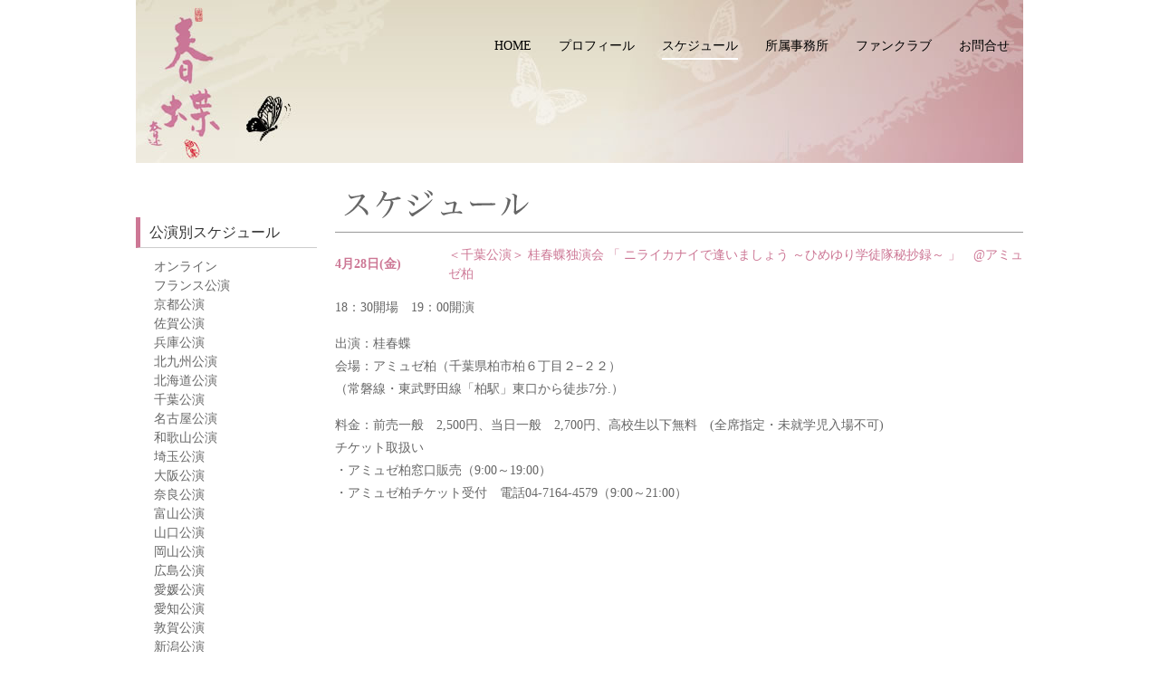

--- FILE ---
content_type: text/html; charset=UTF-8
request_url: https://shunchou.jp/%E6%A1%82%E6%98%A5%E8%9D%B6%E7%8B%AC%E6%BC%94%E4%BC%9A-%E3%80%8C-%E3%83%8B%E3%83%A9%E3%82%A4%E3%82%AB%E3%83%8A%E3%82%A4%E3%81%A7%E9%80%A2%E3%81%84%E3%81%BE%E3%81%97%E3%82%87%E3%81%86-%EF%BD%9E/
body_size: 8189
content:
<!DOCTYPE html>
<html lang="ja"
	prefix="og: https://ogp.me/ns#"  class="no-js">
<head>
	<meta charset="UTF-8">
    
		<meta name="viewport" content="width=1000">
		<link rel="profile" href="http://gmpg.org/xfn/11">
	<link rel="pingback" href="https://shunchou.jp/wp/xmlrpc.php">
	<!--[if lt IE 9]>
	<script src="https://shunchou.jp/wp/wp-content/themes/shunchou/js/html5.js"></script>
	<![endif]-->
    <link href="https://shunchou.jp/wp/wp-content/themes/shunchou/css/reset.css" rel="stylesheet" type="text/css">
    <link href="https://shunchou.jp/wp/wp-content/themes/shunchou/css/style.css?v=20240229" rel="stylesheet" type="text/css">
    <link href="https://shunchou.jp/wp/wp-content/themes/shunchou/fancybox/jquery.fancybox.css" rel="stylesheet" type="text/css">
    <link href="https://shunchou.jp/wp/wp-content/themes/shunchou/js/slick/slick.css" rel="stylesheet" type="text/css">
    <link href="https://shunchou.jp/wp/wp-content/themes/shunchou/js/slick/slick-theme.css" rel="stylesheet" type="text/css">
    	
		<!-- All in One SEO 4.1.6.2 -->
		<title>桂春蝶独演会 「 ニライカナイで逢いましょう ～ひめゆり学徒隊秘抄録～ 」 @アミュゼ柏 | 桂春蝶 -かつらしゅんちょう- 公式サイト</title>
		<meta name="description" content="18：30開場 19：00開演 出演：桂春蝶 会場：アミュゼ柏（千葉県柏市柏６丁目２−２２） （常磐線・東武野田線「柏駅」東口から徒歩7分.） 料金：前売一般 2,500円、当日一般 2,700円、高校生以下無料 (全席 […]" />
		<meta name="robots" content="max-image-preview:large" />
		<link rel="canonical" href="https://shunchou.jp/%e6%a1%82%e6%98%a5%e8%9d%b6%e7%8b%ac%e6%bc%94%e4%bc%9a-%e3%80%8c-%e3%83%8b%e3%83%a9%e3%82%a4%e3%82%ab%e3%83%8a%e3%82%a4%e3%81%a7%e9%80%a2%e3%81%84%e3%81%be%e3%81%97%e3%82%87%e3%81%86-%ef%bd%9e/" />
		<meta property="og:locale" content="ja_JP" />
		<meta property="og:site_name" content="桂春蝶 -かつらしゅんちょう- 公式サイト | 桂春蝶のオフィシャルサイトです。" />
		<meta property="og:type" content="article" />
		<meta property="og:title" content="桂春蝶独演会 「 ニライカナイで逢いましょう ～ひめゆり学徒隊秘抄録～ 」 @アミュゼ柏 | 桂春蝶 -かつらしゅんちょう- 公式サイト" />
		<meta property="og:description" content="18：30開場 19：00開演 出演：桂春蝶 会場：アミュゼ柏（千葉県柏市柏６丁目２−２２） （常磐線・東武野田線「柏駅」東口から徒歩7分.） 料金：前売一般 2,500円、当日一般 2,700円、高校生以下無料 (全席 […]" />
		<meta property="og:url" content="https://shunchou.jp/%e6%a1%82%e6%98%a5%e8%9d%b6%e7%8b%ac%e6%bc%94%e4%bc%9a-%e3%80%8c-%e3%83%8b%e3%83%a9%e3%82%a4%e3%82%ab%e3%83%8a%e3%82%a4%e3%81%a7%e9%80%a2%e3%81%84%e3%81%be%e3%81%97%e3%82%87%e3%81%86-%ef%bd%9e/" />
		<meta property="article:published_time" content="2017-04-28T02:42:44+00:00" />
		<meta property="article:modified_time" content="2017-03-01T02:45:36+00:00" />
		<meta name="twitter:card" content="summary" />
		<meta name="twitter:title" content="桂春蝶独演会 「 ニライカナイで逢いましょう ～ひめゆり学徒隊秘抄録～ 」 @アミュゼ柏 | 桂春蝶 -かつらしゅんちょう- 公式サイト" />
		<meta name="twitter:description" content="18：30開場 19：00開演 出演：桂春蝶 会場：アミュゼ柏（千葉県柏市柏６丁目２−２２） （常磐線・東武野田線「柏駅」東口から徒歩7分.） 料金：前売一般 2,500円、当日一般 2,700円、高校生以下無料 (全席 […]" />
		<meta name="google" content="nositelinkssearchbox" />
		<script type="application/ld+json" class="aioseo-schema">
			{"@context":"https:\/\/schema.org","@graph":[{"@type":"WebSite","@id":"https:\/\/shunchou.jp\/#website","url":"https:\/\/shunchou.jp\/","name":"\u6842\u6625\u8776 -\u304b\u3064\u3089\u3057\u3085\u3093\u3061\u3087\u3046- \u516c\u5f0f\u30b5\u30a4\u30c8","description":"\u6842\u6625\u8776\u306e\u30aa\u30d5\u30a3\u30b7\u30e3\u30eb\u30b5\u30a4\u30c8\u3067\u3059\u3002","inLanguage":"ja","publisher":{"@id":"https:\/\/shunchou.jp\/#organization"}},{"@type":"Organization","@id":"https:\/\/shunchou.jp\/#organization","name":"\u6842\u6625\u8776 -\u304b\u3064\u3089\u3057\u3085\u3093\u3061\u3087\u3046- \u516c\u5f0f\u30b5\u30a4\u30c8","url":"https:\/\/shunchou.jp\/"},{"@type":"BreadcrumbList","@id":"https:\/\/shunchou.jp\/%e6%a1%82%e6%98%a5%e8%9d%b6%e7%8b%ac%e6%bc%94%e4%bc%9a-%e3%80%8c-%e3%83%8b%e3%83%a9%e3%82%a4%e3%82%ab%e3%83%8a%e3%82%a4%e3%81%a7%e9%80%a2%e3%81%84%e3%81%be%e3%81%97%e3%82%87%e3%81%86-%ef%bd%9e\/#breadcrumblist","itemListElement":[{"@type":"ListItem","@id":"https:\/\/shunchou.jp\/#listItem","position":1,"item":{"@type":"WebPage","@id":"https:\/\/shunchou.jp\/","name":"\u30db\u30fc\u30e0","description":"\u6842\u6625\u8776\u306e\u30aa\u30d5\u30a3\u30b7\u30e3\u30eb\u30b5\u30a4\u30c8\u3067\u3059\u3002","url":"https:\/\/shunchou.jp\/"},"nextItem":"https:\/\/shunchou.jp\/%e6%a1%82%e6%98%a5%e8%9d%b6%e7%8b%ac%e6%bc%94%e4%bc%9a-%e3%80%8c-%e3%83%8b%e3%83%a9%e3%82%a4%e3%82%ab%e3%83%8a%e3%82%a4%e3%81%a7%e9%80%a2%e3%81%84%e3%81%be%e3%81%97%e3%82%87%e3%81%86-%ef%bd%9e\/#listItem"},{"@type":"ListItem","@id":"https:\/\/shunchou.jp\/%e6%a1%82%e6%98%a5%e8%9d%b6%e7%8b%ac%e6%bc%94%e4%bc%9a-%e3%80%8c-%e3%83%8b%e3%83%a9%e3%82%a4%e3%82%ab%e3%83%8a%e3%82%a4%e3%81%a7%e9%80%a2%e3%81%84%e3%81%be%e3%81%97%e3%82%87%e3%81%86-%ef%bd%9e\/#listItem","position":2,"item":{"@type":"WebPage","@id":"https:\/\/shunchou.jp\/%e6%a1%82%e6%98%a5%e8%9d%b6%e7%8b%ac%e6%bc%94%e4%bc%9a-%e3%80%8c-%e3%83%8b%e3%83%a9%e3%82%a4%e3%82%ab%e3%83%8a%e3%82%a4%e3%81%a7%e9%80%a2%e3%81%84%e3%81%be%e3%81%97%e3%82%87%e3%81%86-%ef%bd%9e\/","name":"\u6842\u6625\u8776\u72ec\u6f14\u4f1a \u300c \u30cb\u30e9\u30a4\u30ab\u30ca\u30a4\u3067\u9022\u3044\u307e\u3057\u3087\u3046 \uff5e\u3072\u3081\u3086\u308a\u5b66\u5f92\u968a\u79d8\u6284\u9332\uff5e \u300d\u3000@\u30a2\u30df\u30e5\u30bc\u67cf","description":"18\uff1a30\u958b\u5834 19\uff1a00\u958b\u6f14 \u51fa\u6f14\uff1a\u6842\u6625\u8776 \u4f1a\u5834\uff1a\u30a2\u30df\u30e5\u30bc\u67cf\uff08\u5343\u8449\u770c\u67cf\u5e02\u67cf\uff16\u4e01\u76ee\uff12\u2212\uff12\uff12\uff09 \uff08\u5e38\u78d0\u7dda\u30fb\u6771\u6b66\u91ce\u7530\u7dda\u300c\u67cf\u99c5\u300d\u6771\u53e3\u304b\u3089\u5f92\u6b697\u5206.\uff09 \u6599\u91d1\uff1a\u524d\u58f2\u4e00\u822c 2,500\u5186\u3001\u5f53\u65e5\u4e00\u822c 2,700\u5186\u3001\u9ad8\u6821\u751f\u4ee5\u4e0b\u7121\u6599 (\u5168\u5e2d [\u2026]","url":"https:\/\/shunchou.jp\/%e6%a1%82%e6%98%a5%e8%9d%b6%e7%8b%ac%e6%bc%94%e4%bc%9a-%e3%80%8c-%e3%83%8b%e3%83%a9%e3%82%a4%e3%82%ab%e3%83%8a%e3%82%a4%e3%81%a7%e9%80%a2%e3%81%84%e3%81%be%e3%81%97%e3%82%87%e3%81%86-%ef%bd%9e\/"},"previousItem":"https:\/\/shunchou.jp\/#listItem"}]},{"@type":"Person","@id":"https:\/\/shunchou.jp\/author\/sc65487321\/#author","url":"https:\/\/shunchou.jp\/author\/sc65487321\/","name":"sc65487321","image":{"@type":"ImageObject","@id":"https:\/\/shunchou.jp\/%e6%a1%82%e6%98%a5%e8%9d%b6%e7%8b%ac%e6%bc%94%e4%bc%9a-%e3%80%8c-%e3%83%8b%e3%83%a9%e3%82%a4%e3%82%ab%e3%83%8a%e3%82%a4%e3%81%a7%e9%80%a2%e3%81%84%e3%81%be%e3%81%97%e3%82%87%e3%81%86-%ef%bd%9e\/#authorImage","url":"https:\/\/secure.gravatar.com\/avatar\/682d048d214b169ec87de930534adefc?s=96&d=mm&r=g","width":96,"height":96,"caption":"sc65487321"}},{"@type":"WebPage","@id":"https:\/\/shunchou.jp\/%e6%a1%82%e6%98%a5%e8%9d%b6%e7%8b%ac%e6%bc%94%e4%bc%9a-%e3%80%8c-%e3%83%8b%e3%83%a9%e3%82%a4%e3%82%ab%e3%83%8a%e3%82%a4%e3%81%a7%e9%80%a2%e3%81%84%e3%81%be%e3%81%97%e3%82%87%e3%81%86-%ef%bd%9e\/#webpage","url":"https:\/\/shunchou.jp\/%e6%a1%82%e6%98%a5%e8%9d%b6%e7%8b%ac%e6%bc%94%e4%bc%9a-%e3%80%8c-%e3%83%8b%e3%83%a9%e3%82%a4%e3%82%ab%e3%83%8a%e3%82%a4%e3%81%a7%e9%80%a2%e3%81%84%e3%81%be%e3%81%97%e3%82%87%e3%81%86-%ef%bd%9e\/","name":"\u6842\u6625\u8776\u72ec\u6f14\u4f1a \u300c \u30cb\u30e9\u30a4\u30ab\u30ca\u30a4\u3067\u9022\u3044\u307e\u3057\u3087\u3046 \uff5e\u3072\u3081\u3086\u308a\u5b66\u5f92\u968a\u79d8\u6284\u9332\uff5e \u300d @\u30a2\u30df\u30e5\u30bc\u67cf | \u6842\u6625\u8776 -\u304b\u3064\u3089\u3057\u3085\u3093\u3061\u3087\u3046- \u516c\u5f0f\u30b5\u30a4\u30c8","description":"18\uff1a30\u958b\u5834 19\uff1a00\u958b\u6f14 \u51fa\u6f14\uff1a\u6842\u6625\u8776 \u4f1a\u5834\uff1a\u30a2\u30df\u30e5\u30bc\u67cf\uff08\u5343\u8449\u770c\u67cf\u5e02\u67cf\uff16\u4e01\u76ee\uff12\u2212\uff12\uff12\uff09 \uff08\u5e38\u78d0\u7dda\u30fb\u6771\u6b66\u91ce\u7530\u7dda\u300c\u67cf\u99c5\u300d\u6771\u53e3\u304b\u3089\u5f92\u6b697\u5206.\uff09 \u6599\u91d1\uff1a\u524d\u58f2\u4e00\u822c 2,500\u5186\u3001\u5f53\u65e5\u4e00\u822c 2,700\u5186\u3001\u9ad8\u6821\u751f\u4ee5\u4e0b\u7121\u6599 (\u5168\u5e2d [\u2026]","inLanguage":"ja","isPartOf":{"@id":"https:\/\/shunchou.jp\/#website"},"breadcrumb":{"@id":"https:\/\/shunchou.jp\/%e6%a1%82%e6%98%a5%e8%9d%b6%e7%8b%ac%e6%bc%94%e4%bc%9a-%e3%80%8c-%e3%83%8b%e3%83%a9%e3%82%a4%e3%82%ab%e3%83%8a%e3%82%a4%e3%81%a7%e9%80%a2%e3%81%84%e3%81%be%e3%81%97%e3%82%87%e3%81%86-%ef%bd%9e\/#breadcrumblist"},"author":"https:\/\/shunchou.jp\/author\/sc65487321\/#author","creator":"https:\/\/shunchou.jp\/author\/sc65487321\/#author","datePublished":"2017-04-28T02:42:44+09:00","dateModified":"2017-03-01T02:45:36+09:00"},{"@type":"Article","@id":"https:\/\/shunchou.jp\/%e6%a1%82%e6%98%a5%e8%9d%b6%e7%8b%ac%e6%bc%94%e4%bc%9a-%e3%80%8c-%e3%83%8b%e3%83%a9%e3%82%a4%e3%82%ab%e3%83%8a%e3%82%a4%e3%81%a7%e9%80%a2%e3%81%84%e3%81%be%e3%81%97%e3%82%87%e3%81%86-%ef%bd%9e\/#article","name":"\u6842\u6625\u8776\u72ec\u6f14\u4f1a \u300c \u30cb\u30e9\u30a4\u30ab\u30ca\u30a4\u3067\u9022\u3044\u307e\u3057\u3087\u3046 \uff5e\u3072\u3081\u3086\u308a\u5b66\u5f92\u968a\u79d8\u6284\u9332\uff5e \u300d @\u30a2\u30df\u30e5\u30bc\u67cf | \u6842\u6625\u8776 -\u304b\u3064\u3089\u3057\u3085\u3093\u3061\u3087\u3046- \u516c\u5f0f\u30b5\u30a4\u30c8","description":"18\uff1a30\u958b\u5834 19\uff1a00\u958b\u6f14 \u51fa\u6f14\uff1a\u6842\u6625\u8776 \u4f1a\u5834\uff1a\u30a2\u30df\u30e5\u30bc\u67cf\uff08\u5343\u8449\u770c\u67cf\u5e02\u67cf\uff16\u4e01\u76ee\uff12\u2212\uff12\uff12\uff09 \uff08\u5e38\u78d0\u7dda\u30fb\u6771\u6b66\u91ce\u7530\u7dda\u300c\u67cf\u99c5\u300d\u6771\u53e3\u304b\u3089\u5f92\u6b697\u5206.\uff09 \u6599\u91d1\uff1a\u524d\u58f2\u4e00\u822c 2,500\u5186\u3001\u5f53\u65e5\u4e00\u822c 2,700\u5186\u3001\u9ad8\u6821\u751f\u4ee5\u4e0b\u7121\u6599 (\u5168\u5e2d [\u2026]","inLanguage":"ja","headline":"\u6842\u6625\u8776\u72ec\u6f14\u4f1a \u300c \u30cb\u30e9\u30a4\u30ab\u30ca\u30a4\u3067\u9022\u3044\u307e\u3057\u3087\u3046 \uff5e\u3072\u3081\u3086\u308a\u5b66\u5f92\u968a\u79d8\u6284\u9332\uff5e \u300d\u3000@\u30a2\u30df\u30e5\u30bc\u67cf","author":{"@id":"https:\/\/shunchou.jp\/author\/sc65487321\/#author"},"publisher":{"@id":"https:\/\/shunchou.jp\/#organization"},"datePublished":"2017-04-28T02:42:44+09:00","dateModified":"2017-03-01T02:45:36+09:00","articleSection":"\u5343\u8449\u516c\u6f14","mainEntityOfPage":{"@id":"https:\/\/shunchou.jp\/%e6%a1%82%e6%98%a5%e8%9d%b6%e7%8b%ac%e6%bc%94%e4%bc%9a-%e3%80%8c-%e3%83%8b%e3%83%a9%e3%82%a4%e3%82%ab%e3%83%8a%e3%82%a4%e3%81%a7%e9%80%a2%e3%81%84%e3%81%be%e3%81%97%e3%82%87%e3%81%86-%ef%bd%9e\/#webpage"},"isPartOf":{"@id":"https:\/\/shunchou.jp\/%e6%a1%82%e6%98%a5%e8%9d%b6%e7%8b%ac%e6%bc%94%e4%bc%9a-%e3%80%8c-%e3%83%8b%e3%83%a9%e3%82%a4%e3%82%ab%e3%83%8a%e3%82%a4%e3%81%a7%e9%80%a2%e3%81%84%e3%81%be%e3%81%97%e3%82%87%e3%81%86-%ef%bd%9e\/#webpage"}}]}
		</script>
		<!-- All in One SEO -->

<link rel='dns-prefetch' href='//s.w.org' />
<script type="text/javascript">
window._wpemojiSettings = {"baseUrl":"https:\/\/s.w.org\/images\/core\/emoji\/13.1.0\/72x72\/","ext":".png","svgUrl":"https:\/\/s.w.org\/images\/core\/emoji\/13.1.0\/svg\/","svgExt":".svg","source":{"concatemoji":"https:\/\/shunchou.jp\/wp\/wp-includes\/js\/wp-emoji-release.min.js?ver=5.9.12"}};
/*! This file is auto-generated */
!function(e,a,t){var n,r,o,i=a.createElement("canvas"),p=i.getContext&&i.getContext("2d");function s(e,t){var a=String.fromCharCode;p.clearRect(0,0,i.width,i.height),p.fillText(a.apply(this,e),0,0);e=i.toDataURL();return p.clearRect(0,0,i.width,i.height),p.fillText(a.apply(this,t),0,0),e===i.toDataURL()}function c(e){var t=a.createElement("script");t.src=e,t.defer=t.type="text/javascript",a.getElementsByTagName("head")[0].appendChild(t)}for(o=Array("flag","emoji"),t.supports={everything:!0,everythingExceptFlag:!0},r=0;r<o.length;r++)t.supports[o[r]]=function(e){if(!p||!p.fillText)return!1;switch(p.textBaseline="top",p.font="600 32px Arial",e){case"flag":return s([127987,65039,8205,9895,65039],[127987,65039,8203,9895,65039])?!1:!s([55356,56826,55356,56819],[55356,56826,8203,55356,56819])&&!s([55356,57332,56128,56423,56128,56418,56128,56421,56128,56430,56128,56423,56128,56447],[55356,57332,8203,56128,56423,8203,56128,56418,8203,56128,56421,8203,56128,56430,8203,56128,56423,8203,56128,56447]);case"emoji":return!s([10084,65039,8205,55357,56613],[10084,65039,8203,55357,56613])}return!1}(o[r]),t.supports.everything=t.supports.everything&&t.supports[o[r]],"flag"!==o[r]&&(t.supports.everythingExceptFlag=t.supports.everythingExceptFlag&&t.supports[o[r]]);t.supports.everythingExceptFlag=t.supports.everythingExceptFlag&&!t.supports.flag,t.DOMReady=!1,t.readyCallback=function(){t.DOMReady=!0},t.supports.everything||(n=function(){t.readyCallback()},a.addEventListener?(a.addEventListener("DOMContentLoaded",n,!1),e.addEventListener("load",n,!1)):(e.attachEvent("onload",n),a.attachEvent("onreadystatechange",function(){"complete"===a.readyState&&t.readyCallback()})),(n=t.source||{}).concatemoji?c(n.concatemoji):n.wpemoji&&n.twemoji&&(c(n.twemoji),c(n.wpemoji)))}(window,document,window._wpemojiSettings);
</script>
<style type="text/css">
img.wp-smiley,
img.emoji {
	display: inline !important;
	border: none !important;
	box-shadow: none !important;
	height: 1em !important;
	width: 1em !important;
	margin: 0 0.07em !important;
	vertical-align: -0.1em !important;
	background: none !important;
	padding: 0 !important;
}
</style>
	<link rel='stylesheet' id='wp-block-library-css'  href='https://shunchou.jp/wp/wp-includes/css/dist/block-library/style.min.css?ver=5.9.12' type='text/css' media='all' />
<style id='global-styles-inline-css' type='text/css'>
body{--wp--preset--color--black: #000000;--wp--preset--color--cyan-bluish-gray: #abb8c3;--wp--preset--color--white: #ffffff;--wp--preset--color--pale-pink: #f78da7;--wp--preset--color--vivid-red: #cf2e2e;--wp--preset--color--luminous-vivid-orange: #ff6900;--wp--preset--color--luminous-vivid-amber: #fcb900;--wp--preset--color--light-green-cyan: #7bdcb5;--wp--preset--color--vivid-green-cyan: #00d084;--wp--preset--color--pale-cyan-blue: #8ed1fc;--wp--preset--color--vivid-cyan-blue: #0693e3;--wp--preset--color--vivid-purple: #9b51e0;--wp--preset--gradient--vivid-cyan-blue-to-vivid-purple: linear-gradient(135deg,rgba(6,147,227,1) 0%,rgb(155,81,224) 100%);--wp--preset--gradient--light-green-cyan-to-vivid-green-cyan: linear-gradient(135deg,rgb(122,220,180) 0%,rgb(0,208,130) 100%);--wp--preset--gradient--luminous-vivid-amber-to-luminous-vivid-orange: linear-gradient(135deg,rgba(252,185,0,1) 0%,rgba(255,105,0,1) 100%);--wp--preset--gradient--luminous-vivid-orange-to-vivid-red: linear-gradient(135deg,rgba(255,105,0,1) 0%,rgb(207,46,46) 100%);--wp--preset--gradient--very-light-gray-to-cyan-bluish-gray: linear-gradient(135deg,rgb(238,238,238) 0%,rgb(169,184,195) 100%);--wp--preset--gradient--cool-to-warm-spectrum: linear-gradient(135deg,rgb(74,234,220) 0%,rgb(151,120,209) 20%,rgb(207,42,186) 40%,rgb(238,44,130) 60%,rgb(251,105,98) 80%,rgb(254,248,76) 100%);--wp--preset--gradient--blush-light-purple: linear-gradient(135deg,rgb(255,206,236) 0%,rgb(152,150,240) 100%);--wp--preset--gradient--blush-bordeaux: linear-gradient(135deg,rgb(254,205,165) 0%,rgb(254,45,45) 50%,rgb(107,0,62) 100%);--wp--preset--gradient--luminous-dusk: linear-gradient(135deg,rgb(255,203,112) 0%,rgb(199,81,192) 50%,rgb(65,88,208) 100%);--wp--preset--gradient--pale-ocean: linear-gradient(135deg,rgb(255,245,203) 0%,rgb(182,227,212) 50%,rgb(51,167,181) 100%);--wp--preset--gradient--electric-grass: linear-gradient(135deg,rgb(202,248,128) 0%,rgb(113,206,126) 100%);--wp--preset--gradient--midnight: linear-gradient(135deg,rgb(2,3,129) 0%,rgb(40,116,252) 100%);--wp--preset--duotone--dark-grayscale: url('#wp-duotone-dark-grayscale');--wp--preset--duotone--grayscale: url('#wp-duotone-grayscale');--wp--preset--duotone--purple-yellow: url('#wp-duotone-purple-yellow');--wp--preset--duotone--blue-red: url('#wp-duotone-blue-red');--wp--preset--duotone--midnight: url('#wp-duotone-midnight');--wp--preset--duotone--magenta-yellow: url('#wp-duotone-magenta-yellow');--wp--preset--duotone--purple-green: url('#wp-duotone-purple-green');--wp--preset--duotone--blue-orange: url('#wp-duotone-blue-orange');--wp--preset--font-size--small: 13px;--wp--preset--font-size--medium: 20px;--wp--preset--font-size--large: 36px;--wp--preset--font-size--x-large: 42px;}.has-black-color{color: var(--wp--preset--color--black) !important;}.has-cyan-bluish-gray-color{color: var(--wp--preset--color--cyan-bluish-gray) !important;}.has-white-color{color: var(--wp--preset--color--white) !important;}.has-pale-pink-color{color: var(--wp--preset--color--pale-pink) !important;}.has-vivid-red-color{color: var(--wp--preset--color--vivid-red) !important;}.has-luminous-vivid-orange-color{color: var(--wp--preset--color--luminous-vivid-orange) !important;}.has-luminous-vivid-amber-color{color: var(--wp--preset--color--luminous-vivid-amber) !important;}.has-light-green-cyan-color{color: var(--wp--preset--color--light-green-cyan) !important;}.has-vivid-green-cyan-color{color: var(--wp--preset--color--vivid-green-cyan) !important;}.has-pale-cyan-blue-color{color: var(--wp--preset--color--pale-cyan-blue) !important;}.has-vivid-cyan-blue-color{color: var(--wp--preset--color--vivid-cyan-blue) !important;}.has-vivid-purple-color{color: var(--wp--preset--color--vivid-purple) !important;}.has-black-background-color{background-color: var(--wp--preset--color--black) !important;}.has-cyan-bluish-gray-background-color{background-color: var(--wp--preset--color--cyan-bluish-gray) !important;}.has-white-background-color{background-color: var(--wp--preset--color--white) !important;}.has-pale-pink-background-color{background-color: var(--wp--preset--color--pale-pink) !important;}.has-vivid-red-background-color{background-color: var(--wp--preset--color--vivid-red) !important;}.has-luminous-vivid-orange-background-color{background-color: var(--wp--preset--color--luminous-vivid-orange) !important;}.has-luminous-vivid-amber-background-color{background-color: var(--wp--preset--color--luminous-vivid-amber) !important;}.has-light-green-cyan-background-color{background-color: var(--wp--preset--color--light-green-cyan) !important;}.has-vivid-green-cyan-background-color{background-color: var(--wp--preset--color--vivid-green-cyan) !important;}.has-pale-cyan-blue-background-color{background-color: var(--wp--preset--color--pale-cyan-blue) !important;}.has-vivid-cyan-blue-background-color{background-color: var(--wp--preset--color--vivid-cyan-blue) !important;}.has-vivid-purple-background-color{background-color: var(--wp--preset--color--vivid-purple) !important;}.has-black-border-color{border-color: var(--wp--preset--color--black) !important;}.has-cyan-bluish-gray-border-color{border-color: var(--wp--preset--color--cyan-bluish-gray) !important;}.has-white-border-color{border-color: var(--wp--preset--color--white) !important;}.has-pale-pink-border-color{border-color: var(--wp--preset--color--pale-pink) !important;}.has-vivid-red-border-color{border-color: var(--wp--preset--color--vivid-red) !important;}.has-luminous-vivid-orange-border-color{border-color: var(--wp--preset--color--luminous-vivid-orange) !important;}.has-luminous-vivid-amber-border-color{border-color: var(--wp--preset--color--luminous-vivid-amber) !important;}.has-light-green-cyan-border-color{border-color: var(--wp--preset--color--light-green-cyan) !important;}.has-vivid-green-cyan-border-color{border-color: var(--wp--preset--color--vivid-green-cyan) !important;}.has-pale-cyan-blue-border-color{border-color: var(--wp--preset--color--pale-cyan-blue) !important;}.has-vivid-cyan-blue-border-color{border-color: var(--wp--preset--color--vivid-cyan-blue) !important;}.has-vivid-purple-border-color{border-color: var(--wp--preset--color--vivid-purple) !important;}.has-vivid-cyan-blue-to-vivid-purple-gradient-background{background: var(--wp--preset--gradient--vivid-cyan-blue-to-vivid-purple) !important;}.has-light-green-cyan-to-vivid-green-cyan-gradient-background{background: var(--wp--preset--gradient--light-green-cyan-to-vivid-green-cyan) !important;}.has-luminous-vivid-amber-to-luminous-vivid-orange-gradient-background{background: var(--wp--preset--gradient--luminous-vivid-amber-to-luminous-vivid-orange) !important;}.has-luminous-vivid-orange-to-vivid-red-gradient-background{background: var(--wp--preset--gradient--luminous-vivid-orange-to-vivid-red) !important;}.has-very-light-gray-to-cyan-bluish-gray-gradient-background{background: var(--wp--preset--gradient--very-light-gray-to-cyan-bluish-gray) !important;}.has-cool-to-warm-spectrum-gradient-background{background: var(--wp--preset--gradient--cool-to-warm-spectrum) !important;}.has-blush-light-purple-gradient-background{background: var(--wp--preset--gradient--blush-light-purple) !important;}.has-blush-bordeaux-gradient-background{background: var(--wp--preset--gradient--blush-bordeaux) !important;}.has-luminous-dusk-gradient-background{background: var(--wp--preset--gradient--luminous-dusk) !important;}.has-pale-ocean-gradient-background{background: var(--wp--preset--gradient--pale-ocean) !important;}.has-electric-grass-gradient-background{background: var(--wp--preset--gradient--electric-grass) !important;}.has-midnight-gradient-background{background: var(--wp--preset--gradient--midnight) !important;}.has-small-font-size{font-size: var(--wp--preset--font-size--small) !important;}.has-medium-font-size{font-size: var(--wp--preset--font-size--medium) !important;}.has-large-font-size{font-size: var(--wp--preset--font-size--large) !important;}.has-x-large-font-size{font-size: var(--wp--preset--font-size--x-large) !important;}
</style>
<link rel='stylesheet' id='contact-form-7-css'  href='https://shunchou.jp/wp/wp-content/plugins/contact-form-7/includes/css/styles.css?ver=5.5.4' type='text/css' media='all' />
<script type='text/javascript' src='https://shunchou.jp/wp/wp-includes/js/jquery/jquery.min.js?ver=3.6.0' id='jquery-core-js'></script>
<script type='text/javascript' src='https://shunchou.jp/wp/wp-includes/js/jquery/jquery-migrate.min.js?ver=3.3.2' id='jquery-migrate-js'></script>
<link rel="https://api.w.org/" href="https://shunchou.jp/wp-json/" /><link rel="alternate" type="application/json" href="https://shunchou.jp/wp-json/wp/v2/posts/710" /><link rel="EditURI" type="application/rsd+xml" title="RSD" href="https://shunchou.jp/wp/xmlrpc.php?rsd" />
<link rel="wlwmanifest" type="application/wlwmanifest+xml" href="https://shunchou.jp/wp/wp-includes/wlwmanifest.xml" /> 
<meta name="generator" content="WordPress 5.9.12" />
<link rel='shortlink' href='https://shunchou.jp/?p=710' />
<link rel="alternate" type="application/json+oembed" href="https://shunchou.jp/wp-json/oembed/1.0/embed?url=https%3A%2F%2Fshunchou.jp%2F%25e6%25a1%2582%25e6%2598%25a5%25e8%259d%25b6%25e7%258b%25ac%25e6%25bc%2594%25e4%25bc%259a-%25e3%2580%258c-%25e3%2583%258b%25e3%2583%25a9%25e3%2582%25a4%25e3%2582%25ab%25e3%2583%258a%25e3%2582%25a4%25e3%2581%25a7%25e9%2580%25a2%25e3%2581%2584%25e3%2581%25be%25e3%2581%2597%25e3%2582%2587%25e3%2581%2586-%25ef%25bd%259e%2F" />
<link rel="alternate" type="text/xml+oembed" href="https://shunchou.jp/wp-json/oembed/1.0/embed?url=https%3A%2F%2Fshunchou.jp%2F%25e6%25a1%2582%25e6%2598%25a5%25e8%259d%25b6%25e7%258b%25ac%25e6%25bc%2594%25e4%25bc%259a-%25e3%2580%258c-%25e3%2583%258b%25e3%2583%25a9%25e3%2582%25a4%25e3%2582%25ab%25e3%2583%258a%25e3%2582%25a4%25e3%2581%25a7%25e9%2580%25a2%25e3%2581%2584%25e3%2581%25be%25e3%2581%2597%25e3%2582%2587%25e3%2581%2586-%25ef%25bd%259e%2F&#038;format=xml" />
		<style type="text/css" id="wp-custom-css">
				/*#home_wrap{
		background: url(http://shunchou.jp/wp/wp/wp-content/themes/shunchou/images/top/bg01.png) left top repeat-x #FFFFFF;
	}
	#section00{
		padding-top: 160px;
		padding-bottom: 100px;
	}
	.news_wrap{
		background-color: #FFFFFF;
		padding: 40px;
		border: 1px solid #CCCCCC;
	}
	.news_wrap p{
		margin-bottom: 20px;
	}
	#home_wrap #section01{
		background: none;
	}*/
		</style>
		</head>

<body class="post-template-default single single-post postid-710 single-format-standard" id="post">

<div id="wrapper">

    <div class="content common_header">
        <header>
            <ul class="header_nav">
                <li><a href="https://shunchou.jp">HOME</a></li>
                <li><a href="https://shunchou.jp/profile/">プロフィール</a></li>
                <li><a href="https://shunchou.jp/schedule/" class="cur">スケジュール</a></li>
                <li><a href="https://shunchou.jp/production/">所属事務所</a></li>
                <li><a href="https://shunchou.jp/fan/">ファンクラブ</a></li>
                <li><a href="https://shunchou.jp/contact/">お問合せ</a></li>
            </ul>
        </header>
    </div><!-- .header -->
<article>
<div id="page_wrap" class="container"> 

<div class="content">

    <div class="main_content">
	        <div class="schedule_wrap">
            <div class="schedule_in">
                <h1 class="schedule_title"><img src="https://shunchou.jp/wp/wp-content/themes/shunchou/images/schedule/schedule_title.gif" alt="スケジュール"></h1>
                <div class="schedule_list">
                    <p class="date">
					4月28日(金)					                    </p>
                                        <h1 class="text">＜千葉公演＞ 桂春蝶独演会 「 ニライカナイで逢いましょう ～ひめゆり学徒隊秘抄録～ 」　@アミュゼ柏</h1>
                </div>
                <div class="the_content">
                <p>18：30開場　19：00開演</p>
<p>出演：桂春蝶<br />
会場：アミュゼ柏（千葉県柏市柏６丁目２−２２）<br />
（常磐線・東武野田線「柏駅」東口から徒歩7分.）</p>
<p>料金：前売一般　2,500円、当日一般　2,700円、高校生以下無料　(全席指定・未就学児入場不可)<br />
チケット取扱い<br />
・アミュゼ柏窓口販売（9:00～19:00）<br />
・アミュゼ柏チケット受付　電話04-7164-4579（9:00～21:00）</p>
                </div>
             </div><!-- .schedule_in -->
        </div><!-- .schedule_wrap -->

	    </div><!-- .main_content -->

	<aside>

<div class="sidebar">
<h2 class="side_title">公演別スケジュール</h2>
<ul>	<li class="cat-item cat-item-34"><a href="https://shunchou.jp/category/%e3%82%aa%e3%83%b3%e3%83%a9%e3%82%a4%e3%83%b3/">オンライン</a>
</li>
	<li class="cat-item cat-item-40"><a href="https://shunchou.jp/category/%e3%83%95%e3%83%a9%e3%83%b3%e3%82%b9%e5%85%ac%e6%bc%94/">フランス公演</a>
</li>
	<li class="cat-item cat-item-3"><a href="https://shunchou.jp/category/kyoto/">京都公演</a>
</li>
	<li class="cat-item cat-item-15"><a href="https://shunchou.jp/category/%e4%bd%90%e8%b3%80%e5%85%ac%e6%bc%94/">佐賀公演</a>
</li>
	<li class="cat-item cat-item-10"><a href="https://shunchou.jp/category/%e5%85%b5%e5%ba%ab%e5%85%ac%e6%bc%94/">兵庫公演</a>
</li>
	<li class="cat-item cat-item-4"><a href="https://shunchou.jp/category/kitakyushu/">北九州公演</a>
</li>
	<li class="cat-item cat-item-41"><a href="https://shunchou.jp/category/%e5%8c%97%e6%b5%b7%e9%81%93%e5%85%ac%e6%bc%94/">北海道公演</a>
</li>
	<li class="cat-item cat-item-18"><a href="https://shunchou.jp/category/%e5%8d%83%e8%91%89%e5%85%ac%e6%bc%94/">千葉公演</a>
</li>
	<li class="cat-item cat-item-11"><a href="https://shunchou.jp/category/%e5%90%8d%e5%8f%a4%e5%b1%8b%e5%85%ac%e6%bc%94/">名古屋公演</a>
</li>
	<li class="cat-item cat-item-36"><a href="https://shunchou.jp/category/%e5%92%8c%e6%ad%8c%e5%b1%b1%e5%85%ac%e6%bc%94/">和歌山公演</a>
</li>
	<li class="cat-item cat-item-19"><a href="https://shunchou.jp/category/%e5%9f%bc%e7%8e%89%e5%85%ac%e6%bc%94/">埼玉公演</a>
</li>
	<li class="cat-item cat-item-1"><a href="https://shunchou.jp/category/osaka/">大阪公演</a>
</li>
	<li class="cat-item cat-item-8"><a href="https://shunchou.jp/category/nara/">奈良公演</a>
</li>
	<li class="cat-item cat-item-37"><a href="https://shunchou.jp/category/%e5%af%8c%e5%b1%b1%e5%85%ac%e6%bc%94/">富山公演</a>
</li>
	<li class="cat-item cat-item-26"><a href="https://shunchou.jp/category/%e5%b1%b1%e5%8f%a3%e5%85%ac%e6%bc%94/">山口公演</a>
</li>
	<li class="cat-item cat-item-23"><a href="https://shunchou.jp/category/%e5%b2%a1%e5%b1%b1%e5%85%ac%e6%bc%94/">岡山公演</a>
</li>
	<li class="cat-item cat-item-13"><a href="https://shunchou.jp/category/%e5%ba%83%e5%b3%b6%e5%85%ac%e6%bc%94/">広島公演</a>
</li>
	<li class="cat-item cat-item-32"><a href="https://shunchou.jp/category/%e6%84%9b%e5%aa%9b%e5%85%ac%e6%bc%94/">愛媛公演</a>
</li>
	<li class="cat-item cat-item-16"><a href="https://shunchou.jp/category/%e6%84%9b%e7%9f%a5%e5%85%ac%e6%bc%94/">愛知公演</a>
</li>
	<li class="cat-item cat-item-9"><a href="https://shunchou.jp/category/tsuruga/">敦賀公演</a>
</li>
	<li class="cat-item cat-item-12"><a href="https://shunchou.jp/category/%e6%96%b0%e6%bd%9f%e5%85%ac%e6%bc%94/">新潟公演</a>
</li>
	<li class="cat-item cat-item-2"><a href="https://shunchou.jp/category/tokyo/">東京公演</a>
</li>
	<li class="cat-item cat-item-7"><a href="https://shunchou.jp/category/yokohama/">横浜公演</a>
</li>
	<li class="cat-item cat-item-20"><a href="https://shunchou.jp/category/%e6%b2%96%e7%b8%84%e5%85%ac%e6%bc%94/">沖縄公演</a>
</li>
	<li class="cat-item cat-item-14"><a href="https://shunchou.jp/category/%e6%b5%b7%e5%a4%96%e5%85%ac%e6%bc%94/">海外公演</a>
</li>
	<li class="cat-item cat-item-17"><a href="https://shunchou.jp/category/%e6%bb%8b%e8%b3%80%e5%85%ac%e6%bc%94/">滋賀公演</a>
</li>
	<li class="cat-item cat-item-30"><a href="https://shunchou.jp/category/%e7%86%8a%e6%9c%ac%e5%85%ac%e6%bc%94/">熊本公演</a>
</li>
	<li class="cat-item cat-item-24"><a href="https://shunchou.jp/category/%e7%9f%b3%e5%b7%9d%e5%85%ac%e6%bc%94/">石川公演</a>
</li>
	<li class="cat-item cat-item-27"><a href="https://shunchou.jp/category/%e7%a5%9e%e5%a5%88%e5%b7%9d%e5%85%ac%e6%bc%94/">神奈川公演</a>
</li>
	<li class="cat-item cat-item-5"><a href="https://shunchou.jp/category/kobe/">神戸公演</a>
</li>
	<li class="cat-item cat-item-25"><a href="https://shunchou.jp/category/%e7%a6%8f%e4%ba%95%e5%85%ac%e6%bc%94/">福井公演</a>
</li>
	<li class="cat-item cat-item-6"><a href="https://shunchou.jp/category/fukuoka/">福岡公演</a>
</li>
	<li class="cat-item cat-item-35"><a href="https://shunchou.jp/category/%e9%8e%8c%e5%80%89%e5%85%ac%e6%bc%94/">鎌倉公演</a>
</li>
	<li class="cat-item cat-item-33"><a href="https://shunchou.jp/category/%e9%9d%99%e5%b2%a1%e5%85%ac%e6%bc%94/">静岡公演</a>
</li>
	<li class="cat-item cat-item-21"><a href="https://shunchou.jp/category/%e9%a6%99%e5%b7%9d%e5%85%ac%e6%bc%94/">香川公演</a>
</li>
	<li class="cat-item cat-item-39"><a href="https://shunchou.jp/category/%e9%b9%bf%e5%85%90%e5%b3%b6%e5%85%ac%e6%bc%94/">鹿児島公演</a>
</li>
</ul>

<h2 class="side_title">月別スケジュール</h2>
<ul>	<li><a href='https://shunchou.jp/2026/03/'>2026年3月</a></li>
	<li><a href='https://shunchou.jp/2026/02/'>2026年2月</a></li>
	<li><a href='https://shunchou.jp/2026/01/'>2026年1月</a></li>
	<li><a href='https://shunchou.jp/2025/12/'>2025年12月</a></li>
	<li><a href='https://shunchou.jp/2025/11/'>2025年11月</a></li>
	<li><a href='https://shunchou.jp/2025/10/'>2025年10月</a></li>
	<li><a href='https://shunchou.jp/2025/09/'>2025年9月</a></li>
	<li><a href='https://shunchou.jp/2025/08/'>2025年8月</a></li>
	<li><a href='https://shunchou.jp/2025/07/'>2025年7月</a></li>
	<li><a href='https://shunchou.jp/2025/06/'>2025年6月</a></li>
	<li><a href='https://shunchou.jp/2025/05/'>2025年5月</a></li>
	<li><a href='https://shunchou.jp/2025/04/'>2025年4月</a></li>
	<li><a href='https://shunchou.jp/2025/03/'>2025年3月</a></li>
	<li><a href='https://shunchou.jp/2025/02/'>2025年2月</a></li>
	<li><a href='https://shunchou.jp/2025/01/'>2025年1月</a></li>
	<li><a href='https://shunchou.jp/2024/12/'>2024年12月</a></li>
	<li><a href='https://shunchou.jp/2024/11/'>2024年11月</a></li>
	<li><a href='https://shunchou.jp/2024/10/'>2024年10月</a></li>
	<li><a href='https://shunchou.jp/2024/09/'>2024年9月</a></li>
	<li><a href='https://shunchou.jp/2024/08/'>2024年8月</a></li>
	<li><a href='https://shunchou.jp/2024/07/'>2024年7月</a></li>
	<li><a href='https://shunchou.jp/2024/06/'>2024年6月</a></li>
	<li><a href='https://shunchou.jp/2024/05/'>2024年5月</a></li>
	<li><a href='https://shunchou.jp/2024/04/'>2024年4月</a></li>
	<li><a href='https://shunchou.jp/2024/03/'>2024年3月</a></li>
	<li><a href='https://shunchou.jp/2024/02/'>2024年2月</a></li>
	<li><a href='https://shunchou.jp/2024/01/'>2024年1月</a></li>
	<li><a href='https://shunchou.jp/2023/12/'>2023年12月</a></li>
	<li><a href='https://shunchou.jp/2023/11/'>2023年11月</a></li>
	<li><a href='https://shunchou.jp/2023/10/'>2023年10月</a></li>
	<li><a href='https://shunchou.jp/2023/09/'>2023年9月</a></li>
	<li><a href='https://shunchou.jp/2023/08/'>2023年8月</a></li>
	<li><a href='https://shunchou.jp/2023/07/'>2023年7月</a></li>
	<li><a href='https://shunchou.jp/2023/06/'>2023年6月</a></li>
	<li><a href='https://shunchou.jp/2023/05/'>2023年5月</a></li>
	<li><a href='https://shunchou.jp/2023/04/'>2023年4月</a></li>
	<li><a href='https://shunchou.jp/2023/03/'>2023年3月</a></li>
	<li><a href='https://shunchou.jp/2023/02/'>2023年2月</a></li>
	<li><a href='https://shunchou.jp/2023/01/'>2023年1月</a></li>
	<li><a href='https://shunchou.jp/2022/12/'>2022年12月</a></li>
	<li><a href='https://shunchou.jp/2022/11/'>2022年11月</a></li>
	<li><a href='https://shunchou.jp/2022/10/'>2022年10月</a></li>
	<li><a href='https://shunchou.jp/2022/09/'>2022年9月</a></li>
	<li><a href='https://shunchou.jp/2022/08/'>2022年8月</a></li>
	<li><a href='https://shunchou.jp/2022/07/'>2022年7月</a></li>
	<li><a href='https://shunchou.jp/2022/06/'>2022年6月</a></li>
	<li><a href='https://shunchou.jp/2022/05/'>2022年5月</a></li>
	<li><a href='https://shunchou.jp/2022/04/'>2022年4月</a></li>
	<li><a href='https://shunchou.jp/2022/03/'>2022年3月</a></li>
	<li><a href='https://shunchou.jp/2022/02/'>2022年2月</a></li>
	<li><a href='https://shunchou.jp/2022/01/'>2022年1月</a></li>
	<li><a href='https://shunchou.jp/2021/12/'>2021年12月</a></li>
	<li><a href='https://shunchou.jp/2021/11/'>2021年11月</a></li>
	<li><a href='https://shunchou.jp/2021/10/'>2021年10月</a></li>
	<li><a href='https://shunchou.jp/2021/09/'>2021年9月</a></li>
	<li><a href='https://shunchou.jp/2021/08/'>2021年8月</a></li>
	<li><a href='https://shunchou.jp/2021/07/'>2021年7月</a></li>
	<li><a href='https://shunchou.jp/2021/06/'>2021年6月</a></li>
	<li><a href='https://shunchou.jp/2021/05/'>2021年5月</a></li>
	<li><a href='https://shunchou.jp/2021/04/'>2021年4月</a></li>
	<li><a href='https://shunchou.jp/2021/03/'>2021年3月</a></li>
	<li><a href='https://shunchou.jp/2021/02/'>2021年2月</a></li>
	<li><a href='https://shunchou.jp/2021/01/'>2021年1月</a></li>
	<li><a href='https://shunchou.jp/2020/12/'>2020年12月</a></li>
	<li><a href='https://shunchou.jp/2020/11/'>2020年11月</a></li>
	<li><a href='https://shunchou.jp/2020/10/'>2020年10月</a></li>
	<li><a href='https://shunchou.jp/2020/09/'>2020年9月</a></li>
	<li><a href='https://shunchou.jp/2020/08/'>2020年8月</a></li>
	<li><a href='https://shunchou.jp/2020/07/'>2020年7月</a></li>
	<li><a href='https://shunchou.jp/2020/06/'>2020年6月</a></li>
	<li><a href='https://shunchou.jp/2020/05/'>2020年5月</a></li>
	<li><a href='https://shunchou.jp/2020/04/'>2020年4月</a></li>
	<li><a href='https://shunchou.jp/2020/03/'>2020年3月</a></li>
	<li><a href='https://shunchou.jp/2020/02/'>2020年2月</a></li>
	<li><a href='https://shunchou.jp/2020/01/'>2020年1月</a></li>
	<li><a href='https://shunchou.jp/2019/12/'>2019年12月</a></li>
	<li><a href='https://shunchou.jp/2019/11/'>2019年11月</a></li>
	<li><a href='https://shunchou.jp/2019/10/'>2019年10月</a></li>
	<li><a href='https://shunchou.jp/2019/09/'>2019年9月</a></li>
	<li><a href='https://shunchou.jp/2019/08/'>2019年8月</a></li>
	<li><a href='https://shunchou.jp/2019/07/'>2019年7月</a></li>
	<li><a href='https://shunchou.jp/2019/06/'>2019年6月</a></li>
	<li><a href='https://shunchou.jp/2019/05/'>2019年5月</a></li>
	<li><a href='https://shunchou.jp/2019/04/'>2019年4月</a></li>
	<li><a href='https://shunchou.jp/2019/03/'>2019年3月</a></li>
	<li><a href='https://shunchou.jp/2019/02/'>2019年2月</a></li>
	<li><a href='https://shunchou.jp/2019/01/'>2019年1月</a></li>
	<li><a href='https://shunchou.jp/2018/12/'>2018年12月</a></li>
	<li><a href='https://shunchou.jp/2018/11/'>2018年11月</a></li>
	<li><a href='https://shunchou.jp/2018/10/'>2018年10月</a></li>
	<li><a href='https://shunchou.jp/2018/09/'>2018年9月</a></li>
	<li><a href='https://shunchou.jp/2018/08/'>2018年8月</a></li>
	<li><a href='https://shunchou.jp/2018/07/'>2018年7月</a></li>
	<li><a href='https://shunchou.jp/2018/06/'>2018年6月</a></li>
	<li><a href='https://shunchou.jp/2018/05/'>2018年5月</a></li>
	<li><a href='https://shunchou.jp/2018/04/'>2018年4月</a></li>
	<li><a href='https://shunchou.jp/2018/03/'>2018年3月</a></li>
	<li><a href='https://shunchou.jp/2018/02/'>2018年2月</a></li>
	<li><a href='https://shunchou.jp/2018/01/'>2018年1月</a></li>
	<li><a href='https://shunchou.jp/2017/12/'>2017年12月</a></li>
	<li><a href='https://shunchou.jp/2017/11/'>2017年11月</a></li>
	<li><a href='https://shunchou.jp/2017/10/'>2017年10月</a></li>
	<li><a href='https://shunchou.jp/2017/09/'>2017年9月</a></li>
	<li><a href='https://shunchou.jp/2017/08/'>2017年8月</a></li>
	<li><a href='https://shunchou.jp/2017/07/'>2017年7月</a></li>
	<li><a href='https://shunchou.jp/2017/06/'>2017年6月</a></li>
	<li><a href='https://shunchou.jp/2017/05/'>2017年5月</a></li>
	<li><a href='https://shunchou.jp/2017/04/'>2017年4月</a></li>
	<li><a href='https://shunchou.jp/2017/03/'>2017年3月</a></li>
	<li><a href='https://shunchou.jp/2017/02/'>2017年2月</a></li>
	<li><a href='https://shunchou.jp/2017/01/'>2017年1月</a></li>
	<li><a href='https://shunchou.jp/2016/12/'>2016年12月</a></li>
	<li><a href='https://shunchou.jp/2016/11/'>2016年11月</a></li>
	<li><a href='https://shunchou.jp/2016/10/'>2016年10月</a></li>
	<li><a href='https://shunchou.jp/2016/09/'>2016年9月</a></li>
	<li><a href='https://shunchou.jp/2016/08/'>2016年8月</a></li>
	<li><a href='https://shunchou.jp/2016/07/'>2016年7月</a></li>
	<li><a href='https://shunchou.jp/2016/06/'>2016年6月</a></li>
	<li><a href='https://shunchou.jp/2016/05/'>2016年5月</a></li>
	<li><a href='https://shunchou.jp/2016/04/'>2016年4月</a></li>
	<li><a href='https://shunchou.jp/2016/03/'>2016年3月</a></li>
	<li><a href='https://shunchou.jp/2016/02/'>2016年2月</a></li>
	<li><a href='https://shunchou.jp/2016/01/'>2016年1月</a></li>
	<li><a href='https://shunchou.jp/2015/12/'>2015年12月</a></li>
	<li><a href='https://shunchou.jp/2015/11/'>2015年11月</a></li>
	<li><a href='https://shunchou.jp/2015/10/'>2015年10月</a></li>
	<li><a href='https://shunchou.jp/2015/09/'>2015年9月</a></li>
	<li><a href='https://shunchou.jp/2015/08/'>2015年8月</a></li>
	<li><a href='https://shunchou.jp/2015/07/'>2015年7月</a></li>
</ul>
</div>

</aside>
</div><!-- .content -->

</div><!-- .container -->
</article>

<footer>
        <div class="footer_top">
            <div class="content">
                <p>サイトに掲載する一切の文書･図版･写真等を、手段や形態を問わず複製、転載することを禁じます。</p>
                <p>The copyrighted works contained in this information service shall not be copied, reproduced, varied,<br>
                altered, modified, adapted, distributed, performed and displayed in any form without the written permission of the copyright owner.</p>
            </div>
        </div>
        <div class="footer_bottom">
            <div class="content">
                <p class="copyright">Copyright(C)2015 Katsura-Shunchou.Allright Reserve</p>
            </div>
        </div>
    
    </footer>

</div><!-- #wraper -->

<script type='text/javascript' src='https://shunchou.jp/wp/wp-includes/js/dist/vendor/regenerator-runtime.min.js?ver=0.13.9' id='regenerator-runtime-js'></script>
<script type='text/javascript' src='https://shunchou.jp/wp/wp-includes/js/dist/vendor/wp-polyfill.min.js?ver=3.15.0' id='wp-polyfill-js'></script>
<script type='text/javascript' id='contact-form-7-js-extra'>
/* <![CDATA[ */
var wpcf7 = {"api":{"root":"https:\/\/shunchou.jp\/wp-json\/","namespace":"contact-form-7\/v1"}};
/* ]]> */
</script>
<script type='text/javascript' src='https://shunchou.jp/wp/wp-content/plugins/contact-form-7/includes/js/index.js?ver=5.5.4' id='contact-form-7-js'></script>
<script type='text/javascript' src='https://shunchou.jp/wp/wp-content/themes/shunchou/js/jquery.easing.1.3?ver=5.9.12' id='easing-js'></script>
<script type='text/javascript' src='https://shunchou.jp/wp/wp-content/themes/shunchou/fancybox/jquery.fancybox.js?ver=5.9.12' id='fancybox-js'></script>
<script type='text/javascript' src='https://shunchou.jp/wp/wp-content/themes/shunchou/js/slick/slick.js?ver=5.9.12' id='slick.min-js'></script>
<script type='text/javascript' src='https://shunchou.jp/wp/wp-content/themes/shunchou/js/script.js?v=20251125144902&#038;ver=5.9.12' id='scripts-js'></script>

</body>
</html>

--- FILE ---
content_type: text/css
request_url: https://shunchou.jp/wp/wp-content/themes/shunchou/css/style.css?v=20240229
body_size: 3245
content:
@charset "UTF-8";
/* CSS Document */

html{
	font-size:14px;
	color:#333333;
}
body{
}
#wrapper{
	min-width:980px;
	overflow:hidden;
}
img{
	vertical-align:bottom;
	max-width: 100%;
	height: auto;
}
a{
	text-decoration:none;
}
a:hover{
	filter: alpha(opacity=70);
	-ms-filter: "alpha(opacity=70)";
	-moz-opacity:0.7;
	-khtml-opacity: 0.7;
	opacity:0.7;
}
strong{
	font-weight:bold;
}


/**** style ***
a img:hover{
	opacity:0.8;
}*/



/**** layout ****/
.section{
	position:relative;
}
.content{
	width:980px;
	margin-left:auto;
	margin-right:auto;
	position:relative;
}


/**** header****/
.logo{
	position:absolute;
	left:80px;
	top:40px;
}
.header_nav{
	overflow:hidden;
	position:absolute;
	right:0px;
	top:40px;
	z-index:100;
}
.header_nav li{
	float:left;
	padding:0px 15px;
}
.header_nav li a{
	color:#000000;
	display:block;
	padding-bottom:3px;
}
.header_nav li a:hover,
.header_nav li a.cur{
	border-bottom:2px solid #FFFFFF;
}

.common_header{
	background:url(../images/common/bg_header.jpg) center top no-repeat;
	height:180px;
}





/**** footer ****/
.footer_top{
	background:url(../images/common/bg_footer.png) center 38px no-repeat #333333;
	padding-top:145px;
	padding-bottom:30px;
}
.footer_top p{
	color:#C3BDBD;
	text-align:center;
	font-size:79%;
}
.footer_bottom{
	background-color:#2E2E2E;
}
.footer_bottom p{
	color:#666666;
	text-align:center;
	font-size:71%;
	padding-top:10px;
	padding-bottom:10px;
}



/**** top ****/
#home_wrap #section01{
	/*background:url(../images/top/bg01.png) left top repeat-x #FFFFFF;
	width:100%;
	height:700px;*/
	background-color: #d3ac69;
}
#home_wrap #section01 .content{
	/*background:url(../images/top/bg02.png) 30px 101px no-repeat;
	height:700px;*/
}

#home_wrap .event_east{
	position:absolute;
	left:560px;
	top:413px;
}
#home_wrap .event_west{
	position:absolute;
	left:735px;
	top:413px;
}

#home_wrap .content_nav{
	display:flex;
	justify-content: space-between;
	gap: 70px;
	width:100%;
	margin-top:130px;
	margin-bottom:70px;
}
#home_wrap .content_nav .box{
	text-align:center;
	flex: 1;
}
#home_wrap .content_nav .box.box01,
#home_wrap .content_nav .box.box02{
}
#home_wrap .content_nav .box .thumb{
	margin-bottom:30px;
}
#home_wrap .content_nav .box .title{
	font-size:129%;
	font-weight:normal;
	margin-bottom:20px;
}
#home_wrap .content_nav .box .text{
	color:#999999;
}


#home_wrap .schedule_wrap{
	background:url(../images/top/bg03.png) center top repeat #FFFFFF;
	padding:25px 0px 60px;
}
#home_wrap .schedule_wrap .title{
	margin-bottom:40px;
	font-size:171%;
	font-weight:bold;
	text-align:center;
}
#home_wrap .schedule_list{
	width:860px;
	margin-left:auto;
	margin-right:auto;
	border-top:1px solid #D8D8D8;
}
#home_wrap .schedule_list li{
	border-bottom:1px solid #D8D8D8;
}
#home_wrap .schedule_list li p{
	display:table-cell;
	height:70px;
	vertical-align:middle;
}
#home_wrap .schedule_list li .date{
	padding-left:10px;
	font-weight:bold;
	color:#B0B1B3;
	width:145px;
}
#home_wrap .schedule_list li .text a{
	color:#333333;
}

#home_wrap .img_shunchou{
	position:absolute;
	right:-60px;
	top:-80px;
	-moz-transform:translateX(420px);
	-ms-transform:translateX(420px);
	-o-transform:translateX(420px);
	-webkit-transform:translateX(420px);
	transform:translateX(420px);
	transition:all 0.5s;
}
#home_wrap .img_shunchou.show{
	-moz-transform:translateX(0px);
	-ms-transform:translateX(0px);
	-o-transform:translateX(0px);
	-webkit-transform:translateX(0px);
	transform:translateX(0px);
}

#home_wrap .dvd_wrap{
	background:url(../images/top/bg05.png) center top repeat-x;
	width:100%;
	height:814px;
}
#home_wrap .dvd_wrap_in{
	background:url(../images/top/bg04_2023.png) center top no-repeat;
	background-size: contain;
	width:100%;
	height:814px;
}
#home_wrap .dvd_wrap_in .img{
	text-align:center;
	padding-top:128px;
	filter: alpha(opacity=0);
	-ms-filter: "alpha(opacity=0)";
	-moz-opacity:0;
	-khtml-opacity: 0;
	opacity:0;
	transition:all 1.5s;
}
#home_wrap .dvd_wrap_in .img.show{
	filter: alpha(opacity=100);
	-ms-filter: "alpha(opacity=100)";
	-moz-opacity:1;
	-khtml-opacity: 1;
	opacity:1;
}

#home_wrap #bnr .content{
	margin-top: 30px;
	position: relative;
}
#home_wrap #bnr .content a{
	position: absolute;
	top:75px;
	right:15px;
}


/**** common ****/
.container{
	padding:30px 0px;
	/*overflow:hidden;*/
}
.container:after{
	content:".";
	display:block;
	height:0;
	clear:both;
	visibility:hidden;
}
.main_content{
	width:760px;
	float:right;
}
.sidebar{
	width:200px;
	float:left;
}



/**** profile ****/
#container_profile{
	background:url(../images/profile/profile_bg.jpg) left top no-repeat;	
}
.profileInfo{
	margin-left:460px;
}
.profileInfo h2{
	color:#CC3399;
	font-size:114%;	
}
.profileInfo td,
.profileInfo p{
	color:#666666;
	padding-bottom:5px;
	font-size:93%;
	line-height:1.6;
}


/**** schedule ****/
.main_content .schedule_wrap{
	/*background:url(../images/schedule/bg.jpg) 520px bottom no-repeat;*/
	position:relative;
}
/*.main_content .schedule_wrap:before{
	background:url(../images/schedule/bg.jpg) left top no-repeat;
	width:314px;
	height:600px;
	display:block;
	content:'';
	position:absolute;
	right:-80px;
	bottom:0px;
	z-index:-1;
}*/
.schedule_list{
	border-top:1px solid #D8D8D8;
}
.schedule_list li{
	border-bottom:1px solid #D8D8D8;
}
.schedule_list .date,
.schedule_list .text{
	display:table-cell;
	height:70px;
	vertical-align:middle;
}
.schedule_list .date{
	padding-left:10px;
	font-weight:bold;
	color:#B0B1B3;
	min-width:105px;
	max-width:150px;
	padding-right:20px;
}
.schedule_list .text a{
	color:#333333;
}

.schedule_in{
	min-height:700px;
	background-color:rgba(255,255,255,0.50);
	box-sizing:border-box;
}
.schedule_images{
	margin-top: 60px;
}

.the_content{
	overflow:hidden;
	color:#666666;
}
.the_content p{
	line-height:1.8;
	margin-bottom:15px;
}
.the_content a{
	color:#666666;
	text-decoration:underline;
}

body.single .schedule_list .date,
body.single .schedule_list .text{
	color:#CD7795;
}
body.single .schedule_list .date{
	/*width:110px;*/
	padding-left:0px;
}

.schedule_title{
	border-bottom:1px solid #999999;
	padding:0px 0px 15px 10px;
}
.schedule_subtitle{
	border-bottom:1px solid #999999;
	padding:10px 0px 10px 10px;
	font-weight:bold;
	font-size:114%;
	color:#666666;
}
.schedule_in .schedule_list{
	border-top:none;
}
.schedule_in .schedule_list .text a{
	color:#CD7795;
}

.side_title{
	margin-top:30px;
	font-size:114%;
	border-bottom:1px solid #CCCCCC;
	padding:5px 10px;
	border-left:5px solid #CD7795;
	margin-bottom:10px;
}
.sidebar ul{
	margin-left:20px;
}
.sidebar ul a{
	color:#666666;
}


	
/**** contact ****/
.contact_question{
	border-left: 2px solid #D24CA5;
	padding: 3px 0px 3px 10px;
	margin: 30px 0px 10px;
}
.contact_question h2{
	color:#CC3399;
	font-size:114%;	
}
.contact_question p{
	color:#666666;
	font-size:86%;	
}
.contact_wrap{
	margin:0px 150px;
}
.table_question1 td,
.table_question2 td{
	padding:5px;
}
#your-address1,
#your-address2{
	width:350px;
}
#your-zip{
	width:70px;
}
.table_question2{
	margin-bottom:30px;
}
.textarea{
	border:1px solid #CCCCCC;
	width:460px;
}
.btn{
	text-align:center;
	margin:30px 0px;
}
.submit{
	background-color:#D98DA7;
	border-radius:5px;
	color:#FFFFFF;
	width:160px;
	text-align:center;
	padding:5px 0px;
	font-size:114%;
	border-left:1px solid #EFB1C6;
	border-top:1px solid #EFB1C6;
	border-right:1px solid #B7627F;
	border-bottom:1px solid #B7627F;
}
.submit:hover{
	cursor:pointer;
	filter: alpha(opacity=70);
	-ms-filter: "alpha(opacity=70)";
	-moz-opacity:0.7;
	-khtml-opacity: 0.7;
	opacity:0.7;
}

/**** outline ****/
.outline_contents{
	padding-left:30px;
}

.outline_contents .td01 {
    padding: 10px 0 10px 0;
    border-top: 1px dotted #CCC;
    border-bottom: 1px dotted #CCC;
}

.outline_contents .td02 {
    padding: 10px 0 10px 0;
    border-bottom: 1px dotted #CCC;
    vertical-align: top;
}


/**** 命の落語 ****/
#life{
	background:url(../images/life/bg_header.png) top repeat-x;
}
#life .common_header{
	background: none;
	height: auto;
}

#life .visual{
	padding-left: 120px;
}
#life .visual2{
	padding-top: 35px;
	padding-bottom: 20px;
	text-align: center;
}
#life .visual2 img{
	width: 855px;
}
#life .youtube{
	padding: 0 63px;
	padding-bottom: 0;
}
#life .youtube .title_box{
	padding-top: 5px;
	overflow: hidden;
}
#life .youtube .title_box .left{
	padding-top: 10px;
	float: left;
}
#life .youtube .title_box .title{
	font-size: 20px;
	font-weight: bold;
}
#life .youtube .title_box .right{
	float: right;
}
#life .exp{
	padding:100px 63px;
	padding-bottom: 60px;
}
#life .exp .focus{
	color: #D0011B;
	font-size: 18px;
	font-weight: bold;
}
#life .series_wrap{
	background: #F9F8F4;
	padding-bottom: 100px;
}
#life .series_wrap .content{
	width: 943px;
}
#life .series_wrap .content h3{
	font-size: 14px;
	padding-top: 40px;
	padding-bottom: 10px;
}
#life .series_content{
	background: #fff;
}
#life .series_content .content_box{
	padding: 25px 35px;
	overflow: hidden;
}
#life .series_content .content_box .img_box{
	float: left;
	margin-right: 25px;
}
#life .series_content .content_box p{
	float: left;
	width: 640px;
}
#life .series_content .content_box .title{
	font-size: 18px;
	font-weight: bold;
	padding-bottom: 10px;
}

#life .series_content.series_content2 .content_box p{
	float: none;
	width: auto;
}

#life .infomation{
	text-align: center;
}
#life .infomation h3{
	font-size: 30px;
	padding-top: 30px;
}
#life .infomation .think{
	padding-top: 30px;
	line-height: 2;
	font-size: 18px;
}

#life .infomation .info_table{
	width: 890px;
	margin: 40px auto;
	padding: 25px 0;
	background: #F8F8F4;
	border: 1px solid #979797;
}

#life .infomation .info_table table{
	width: 100%;
}
#life .infomation .info_table table th{
	font-size: 24px;
	font-weight: bold;
	border-right: 1px solid #979797;
}
#life .infomation .info_table table td{
	text-align: left;
	padding: 10px 0;
	padding-left: 30px;
	font-size: 18px;
}
#life .infomation .info_table table td.bold{
	font-weight: bold;
}
#life .infomation .info_table table th,#life .infomation .info_table table td{
	vertical-align: middle;
}


/*** top 追加 ***/
#movie{
	padding-top: 60px;
	padding-bottom: 30px;
	text-align: center;
}
#movie .subtitle{
	font-size: 40px;
	font-weight: bold;
	text-align: center;
	line-height: 1.1;
}
#movie .catch{
	text-align: center;
	font-size: 20px;
	margin-bottom: 10px;
}
	#movie .movie{
		text-align: center;
		max-width: 700px;
		margin: 30px auto;
	}
	#movie .movie iframe{
		width: 100%;
		height: 400px;
	}

.f_blue{
	color: #57929e;
}
.f_red{
	color: #c30e23;
}


#top_visual_slider{
	
}
#top_visual_slider .logo{
	top: -80px;
	left: 20px;
}
.top_slider{
	margin-top: 100px;
}
#top_visual_slider .slick-slide img{
	max-width: 100%;
	max-height: 690px;
	margin: auto;
}

#top_special{
	background: url(../images/top/bg03.png) center top repeat #FFFFFF;
    padding: 40px 0px 40px;
}
#top_special .subtitle{
	margin-bottom: 40px;
    font-size: 150%;
    font-weight: bold;
    text-align: center;
}
.special_list{
	display: flex;
	-webkit-box-lines : multiple;
	-ms-flex-wrap : wrap;
	-webkit-flex-wrap : wrap;
	flex-wrap : wrap;
	-ms-justify-content: center;
	-webkit-justify-content: center;
	justify-content: center;
	margin-left: -30px;
}
.special_list li{
	width: 25%;
	width: calc(100% / 4);
	padding-left: 30px;
	margin-bottom: 30px;
	box-sizing: border-box;
}
.special_list li .thumb{
	margin-bottom: 10px;
}
.special_list li .thumb img{
	max-width: 100%;
}
.special_list li .title{
	font-size: 112.5%;
	font-weight: bold;
	color: #CD7795;
	margin-bottom: 5px;
}
.special_list li .text_wrap{
	overflow: hidden;
}
.special_list li .date{
	font-size: 95%;
}
	


@media screen and (min-width: 769px) {
	.sp{
		display: none !important;
	}
}

@media screen and (max-width: 768px) {
	.pc{
		display: none !important;
	}
	img{
		max-width: 100%;
	}
	
	#top_visual_slider .logo {
		top: -90px;
		left: 10px;
		width: 30px;
	}
	#top_visual_slider .content{
		padding-left: 0px;
		padding-right: 0px;
	}
	
	#top_special{
		padding: 20px 0px 20px;
	}
	#top_special .subtitle {
	    margin-bottom: 20px;
		line-height: 1.2;
	}

	.special_list{
	margin-left: -15px;
	}
	.special_list li{
		width: 503%;
		width: calc(100% / 2);
		padding-left: 15px;
		margin-bottom: 15px;
		box-sizing: border-box;
	}
}
	

body.home .common_header{
	height: 0;
}
	


/**** margin ****/
.mt0{
	margin-top: 0;
}
.mt5{
	margin-top: 5px;
}
.mt10{
	margin-top: 10px;
}
.mt20{
	margin-top: 20px;
}
.mt30{
	margin-top: 30px;
}
.mt40{
	margin-top: 40px;
}
.mt50{
	margin-top: 50px;
}

/**** grid ****/
.grid2{
	display: grid;
	grid-template-columns: repeat(2,1fr);
	grid-template-rows: auto;
}
.grid3{
	display: grid;
	grid-template-columns: repeat(3,1fr);
	grid-template-rows: auto;
}
.gap10{
	gap: 10px;
}
.gap20{
	gap: 20px;
}
.gap30{
	gap: 30px;
}
.gap40{
	gap: 40px;
}
.gap50{
	gap: 50px;
}


@media screen and (max-width: 768px) {
	.grid2_sp{
		display: grid;
		grid-template-columns: repeat(2,1fr);
		grid-template-rows: auto;
	}
	.grid3_sp{
		display: grid;
		grid-template-columns: repeat(3,1fr);
		grid-template-rows: auto;
	}
}


/**** youtube ****/
.youtube{
	width: 100%;
	height: 0;
	padding-bottom: calc(400 / 700 * 100%);
	position: relative;
}
.youtube iframe{
	width: 100%;
	height: 100%;
	position: absolute;
	left: 0;
	top: 0;
}

--- FILE ---
content_type: application/javascript
request_url: https://shunchou.jp/wp/wp-content/themes/shunchou/js/script.js?v=20251125144902&ver=5.9.12
body_size: 834
content:
// JavaScript Document

$ = jQuery ;

$(document).ready(function($){
	$('.fancybox').fancybox();
	
	$('.top_slider').slick({
		'autoplay' : true,
		'arrows' : true,
		'dots' : true,
		'autoplaySpeed' : 5000,
		'speed': 1500,
		'fade' :true
	});

	$('.the_content a').fancybox();

	
//	var shunchouTop = $('.img_shunchou').offset().top;
	var dvd_wrap_imgTop = $('.dvd_wrap_in .img').offset().top;
	$(window).on('load scroll',function() {
//        if($(window).scrollTop() + 450 > shunchouTop){
//			$('.img_shunchou').addClass('show');
//		}
        if($(window).scrollTop() + 350 > dvd_wrap_imgTop){
			$('.dvd_wrap_in .img').addClass('show');
		}
    });
});


$(function() {
	
	//画像マウスオーバー
	var images = $("img");
	for(var i=0; i < images.size(); i++) {
		if(images.eq(i).attr("src").match("_off.")) {
			$("img").eq(i).hover(function() {
				$(this).attr('src', $(this).attr("src").replace("_off.", "_on."));
			}, function() {
				$(this).attr('src', $(this).attr("src").replace("_on.", "_off."));
			});
		}
	}

	//スムーススクロール
	$('.scroll').click(function(){
		var speed = 500;
		var href= $(this).attr("href");
		var target = $(href == "#" || href == "" ? 'html' : href);
		var position = target.offset().top;
		$("html, body").animate({scrollTop:position}, speed, "swing");
		return false;
	});
	
	//スマホメニュー hnav
	$("a.btn_hnav_open").on("click",function(){
		$(".hnav_wrap").addClass("open");
		$("html").addClass("open");
		setTimeout(function(){
			$(".sp_hnav_wrap").addClass("open");
		},100);
		return false;
	});
	$(".btn_hnav_close").on("click",function(){
		$(".sp_hnav_wrap").removeClass("open");
		setTimeout(function(){
			$(".hnav_wrap").removeClass("open");
			$("html").removeClass("open");
		},300);
		return false;
	});
	

var ua = navigator.userAgent;
if (
		(ua.indexOf('Android') !== -1 &&
		(ua.indexOf('mobile') !== -1 || ua.indexOf('Mobile') !== -1)) ||
		ua.indexOf('BlackBerry') !== -1 ||
		ua.indexOf('iPod') !== -1 ||
		ua.indexOf('iPhone') !== -1 ||
		ua.indexOf('Opera Mini') !== -1 ||
		ua.indexOf('Opera sp') !== -1 ||
		ua.indexOf('Opera Symbian') !== -1 ||
		ua.indexOf('WebOS') !== -1 ||
		ua.indexOf('Windows Phone') !== -1 ||
		ua.indexOf('Googlebot-Mobile') !== -1
	 ){
		 $('.img_shunchou').addClass('show');
		 $('.dvd_wrap_in .img').addClass('show');
	 }

	
});




	
	


